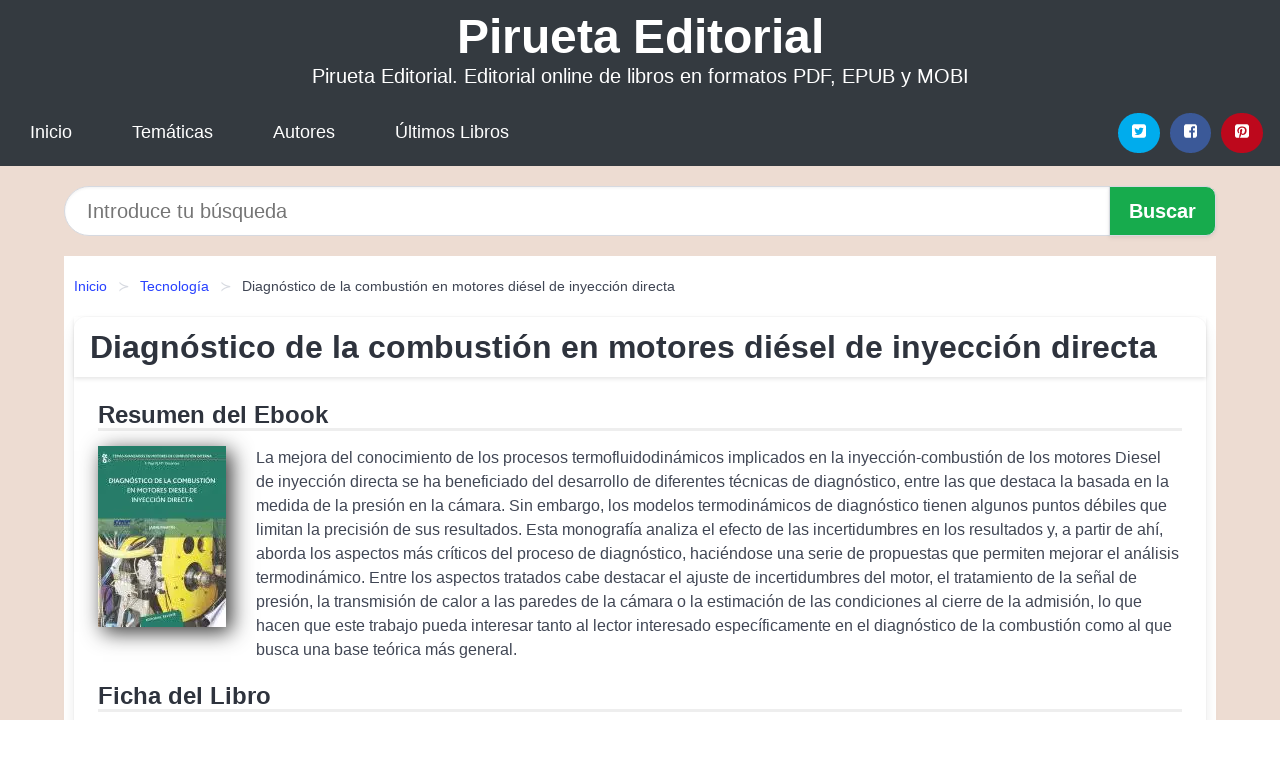

--- FILE ---
content_type: text/html; charset=UTF-8
request_url: https://piruetaeditorial.com/diagnostico-de-la-combustion-en-motores-diesel-de-inyeccion-directa-id-79473.html
body_size: 9951
content:
<!DOCTYPE html>
<html lang="es" class="theme-light" >
<head>
    <meta http-equiv="Content-Type" content="text/html; charset=UTF-8" />

<title>Libro "Diagnóstico de la combustión en motores diésel de inyección directa" | [PDF, EPUB, MOBI] disponible</title>

<meta http-equiv="X-UA-Compatible" content="IE=edge" />
<meta name="viewport" content="width=device-width,initial-scale=1" />

    <meta name="robots" content="follow, index, max-snippet:-1, max-image-preview:large, max-video-preview:-1" />
    

<meta name="description" content="Libro Diagnóstico de la combustión en motores diésel de inyección directa - La mejora del conocimiento de los procesos termofluidodinámicos implicados en la..." />
<meta name="keywords" content="editorial, online, mobi, pdf, epub, libros, ebooks, descargar, literatura" />
<link rel="canonical" href="https://piruetaeditorial.com/diagnostico-de-la-combustion-en-motores-diesel-de-inyeccion-directa-id-79473.html" />
<link rel="icon" type="image/x-icon" href="/favicon.ico" />

<link rel="alternate" type="application/rss+xml" href="https://piruetaeditorial.com/feed.xml" />

<link rel="stylesheet" href="/css/my-1.css?v=141" type="text/css" media="all" />

    <meta name="thumbnail" content="https://cdn1.piruetaeditorial.com/images/libro/diagnostico-de-la-combustion-en-motores-diesel-de-inyeccion-directa-id-kl8OEAAAQBAJ.jpg" />
    <meta name="twitter:card" content="summary_large_image" />
    <meta property="og:url" content="https://piruetaeditorial.com/diagnostico-de-la-combustion-en-motores-diesel-de-inyeccion-directa-id-79473.html" />
    <meta property="og:site_name" content="piruetaeditorial.com" />
    <meta property="og:locale" content="es_ES" />
    <meta property="og:type" content="article" />
    <meta property="og:title" content="Libro  Diagnóstico de la combustión en motores diésel de inyección directa  | [PDF, EPUB, MOBI] disponible" />
    <meta property="og:description" content="Libro Diagnóstico de la combustión en motores diésel de inyección directa   La mejora del conocimiento de los procesos termofluidodinámicos implicados en la..." />
    <meta property="og:image" content="https://cdn1.piruetaeditorial.com/images/libro/diagnostico-de-la-combustion-en-motores-diesel-de-inyeccion-directa-id-kl8OEAAAQBAJ.jpg" />
    <meta property="og:image:secure_url" content="https://cdn1.piruetaeditorial.com/images/libro/diagnostico-de-la-combustion-en-motores-diesel-de-inyeccion-directa-id-kl8OEAAAQBAJ.jpg" />


    <script type="application/ld+json">
            {
    "@context": "http:\/\/schema.org",
    "@type": "Book",
    "@id": "https:\/\/piruetaeditorial.com\/diagnostico-de-la-combustion-en-motores-diesel-de-inyeccion-directa-id-79473.html",
    "name": "Diagn\u00f3stico de la combusti\u00f3n en motores di\u00e9sel de inyecci\u00f3n directa",
    "description": "La mejora del conocimiento de los procesos termofluidodin\u00e1micos implicados en la inyecci\u00f3n combusti\u00f3n de los motores Diesel de inyecci\u00f3n directa se ha beneficiado del desarrollo de diferentes t\u00e9cnicas de diagn\u00f3stico, entre las que destaca la basada en la medida de la presi\u00f3n en la c\u00e1mara. Sin embargo, los modelos termodin\u00e1micos de diagn\u00f3stico tienen algunos puntos d\u00e9biles que limitan la precisi\u00f3n de sus resultados. Esta monograf\u00eda analiza el efecto de las incertidumbres en los resultados y, a partir de ah\u00ed, aborda los aspectos m\u00e1s cr\u00edticos del proceso de diagn\u00f3stico, haci\u00e9ndose una serie de propuestas que permiten mejorar el an\u00e1lisis termodin\u00e1mico. Entre los aspectos tratados cabe destacar el ajuste de incertidumbres del motor, el tratamiento de la se\u00f1al de presi\u00f3n, la transmisi\u00f3n de calor a las paredes de la c\u00e1mara o la estimaci\u00f3n de las condiciones al cierre de la admisi\u00f3n, lo que hacen que este trabajo pueda interesar tanto al lector interesado espec\u00edficamente en el diagn\u00f3stico de la combusti\u00f3n como al que busca una base te\u00f3rica m\u00e1s general.",
    "url": "https:\/\/piruetaeditorial.com\/diagnostico-de-la-combustion-en-motores-diesel-de-inyeccion-directa-id-79473.html",
    "inLanguage": "es",
    "genre": "Tecnolog\u00eda",
    "author": [
        {
            "@type": "Person",
            "name": "Jaime Mart\u00edn"
        }
    ],
    "isbn": "9788429193305",
    "image": "https:\/\/cdn1.piruetaeditorial.com\/images\/libro\/diagnostico-de-la-combustion-en-motores-diesel-de-inyeccion-directa-id-kl8OEAAAQBAJ.jpg",
    "aggregateRating": {
        "@type": "AggregateRating",
        "ratingCount": 27,
        "ratingValue": "3.0"
    }
}    </script>

    </head>

<body>


    <header class="hero is-mobile is-primary is-fullwidth" id="myheader">
        <div class="hero-body">
      <p class="title is-1"><a title="Pirueta Editorial" href="/">Pirueta Editorial</a></p>
      <p class="subtitle">Pirueta Editorial. Editorial online de libros en formatos PDF, EPUB y MOBI</p>
</div>

<nav class="navbar is-transparent mymenu">

    <input class="menu-btn" type="checkbox" id="menu-btn" />
    
    <label class="menu-icon" for="menu-btn"><span class="navicon"></span></label>

    <ul class="navbar-start menu">
        <li><a title="Inicio" href="/"> Inicio </a> </li>
        <li><a title="Listado de Categorías" href="https://piruetaeditorial.com/categorias.html"> Temáticas </a> </li>
        <li><a title="Listado de Escritores" href="https://piruetaeditorial.com/autores.html"> Autores </a> </li>
        <li><a title="Novedades" href="https://piruetaeditorial.com/novedades.html"> Últimos Libros </a></li>
    </ul>

    
    <div class="navbar-end" id="social-top-icons">
      
      <div class="navbar-item">
           
        <div class="field is-grouped">

            <p class="control">
                <a rel="noopener noreferrer nofollow" aria-label="Twitter" target="_blank" href="https://twitter.com/home?status=Ebook+https%3A%2F%2Fpiruetaeditorial.com%2Fdiagnostico-de-la-combustion-en-motores-diesel-de-inyeccion-directa-id-79473.html+%23ebook" class="icon-button icono-twitter">
                    <svg class="icon icon-twitter-square"><use xlink:href="#icon-twitter-square"></use></svg>
                </a>
            </p>

            <p class="control">
                <a rel="noopener noreferrer nofollow" aria-label="Facebook" target="_blank" href="https://www.facebook.com/sharer/sharer.php?u=https%3A%2F%2Fpiruetaeditorial.com%2Fdiagnostico-de-la-combustion-en-motores-diesel-de-inyeccion-directa-id-79473.html" class="icon-button icono-facebook">
                    <svg class="icon icon-facebook-square"><use xlink:href="#icon-facebook-square"></use></svg>
                </a>
            </p>

            <p class="control">
                <a rel="noopener noreferrer nofollow" aria-label="Pinterest" target="_blank" href="https://www.pinterest.com/pin/create/button/?url=https%3A%2F%2Fpiruetaeditorial.com%2Fdiagnostico-de-la-combustion-en-motores-diesel-de-inyeccion-directa-id-79473.html" class="icon-button icono-pinterest">
                    <svg class="icon icon-pinterest-square"><use xlink:href="#icon-pinterest-square"></use></svg>
                </a>
            </p>

        </div>
      </div>
    </div>

</nav>        
    </header>

    <div class="container is-fullwidth" id="form-buscar">

    <form action="/buscar.html" role="search" rel="nofollow" method="POST" >

        <div class="field has-addons">

            <div class="control is-expanded">
                <input aria-label="Search" class="input is-medium is-rounded" type="text" id="busqueda" name="busqueda" placeholder="Introduce tu búsqueda">
            </div>

            <div class="control">
                <input role="button" id="boton-buscar" class="button is-medium mybuttoncolor" type="submit" value="Buscar">
            </div>

        </div>

    </form>

</div>

    <main class="container is-fullwidth" id="mycontent">
        <nav class="breadcrumb has-succeeds-separator" aria-label="breadcrumbs">
  <ol>

           
                    <li><a title="Inicio" href="/">Inicio</a></li>
        

           
                    <li><a title="Tecnología" href="https://piruetaeditorial.com/categoria/tecnologia.html">Tecnología</a></li>
        

           
                    <li aria-current="page" class="is-active"><span>Diagnóstico de la combustión en motores diésel de inyección directa</span></li>
        

    
    </ol>
</nav>
<article class="card mybookcard">

    <header class="card-header">
        <h1 class="card-header-title title is-3">Diagnóstico de la combustión en motores diésel de inyección directa</h1>
    </header>

    <div class="card-content">

        <section class="mybookcard-desc">
            <h2 class="title is-4">Resumen del Ebook</h2>
                <div class="card-image">
                    <figure class="image">
                        <picture><source srcset="https://cdn1.piruetaeditorial.com/images/libro/diagnostico-de-la-combustion-en-motores-diesel-de-inyeccion-directa-id-kl8OEAAAQBAJ.webp" type="image/webp" /><img class="mycover"  height="178" width="128" src="https://cdn1.piruetaeditorial.com/images/libro/diagnostico-de-la-combustion-en-motores-diesel-de-inyeccion-directa-id-kl8OEAAAQBAJ.jpg" alt="Libro Diagnóstico de la combustión en motores diésel de inyección directa"/></picture>                    </figure>
                </div>

                <p>
                    La mejora del conocimiento de los procesos termofluidodinámicos implicados en la inyección-combustión de los motores Diesel de inyección directa se ha beneficiado del desarrollo de diferentes técnicas de diagnóstico, entre las que destaca la basada en la medida de la presión en la cámara. Sin embargo, los modelos termodinámicos de diagnóstico tienen algunos puntos débiles que limitan la precisión de sus resultados. Esta monografía analiza el efecto de las incertidumbres en los resultados y, a partir de ahí, aborda los aspectos más críticos del proceso de diagnóstico, haciéndose una serie de propuestas que permiten mejorar el análisis termodinámico. Entre los aspectos tratados cabe destacar el ajuste de incertidumbres del motor, el tratamiento de la señal de presión, la transmisión de calor a las paredes de la cámara o la estimación de las condiciones al cierre de la admisión, lo que hacen que este trabajo pueda interesar tanto al lector interesado específicamente en el diagnóstico de la combustión como al que busca una base teórica más general.                     
                </p>
        </section>

        <section>

            <h2 class="title is-4">Ficha del Libro</h2>

                

                        <p>
                <span><strong>Total de páginas</strong> </span>325            </p>
            
            <h3 class="title is-6">
                Autor:
            </h3>
            
            <ul id="myfichabook-autores">
                                    <li>
                        Jaime Martín                    </li>
                            </ul>

            <h3 class="title is-6">
                Categoría: 
            </h3>

            <ul id="myfichabook-categorias">
                                    <li>
                        <a href="https://piruetaeditorial.com/categoria/tecnologia.html" title="Más libros de  Tecnología" > Tecnología</a>                    </li>
                            </ul>

            <h3 class="title is-6">
                Formatos Disponibles: 
            </h3>
            <p>
                MOBI, PDF, EPUB, AZW
                
            </p>
        </section>

        <section>
                            <h2 class="title is-4" id="myfichabook-descargar">¿Cómo obtener el libro?</h2>
            
                            <p>
                    A continuación te mostramos varias formas de obtener el libro. Intenta comprartelo en una librería de tu zona, pero sino lo encuentras, nosotros podemos ofrecertelo:                </p>
            
            <div class="mybuttons">
                <a class="button is-medium mybuttoncolor" title="Diagnóstico de la combustión en motores diésel de inyección directa"  href="javascript:myopen('kl8OEAAAQBAJ',1,'Diagn%C3%B3stico+de+la+combusti%C3%B3n+en+motores+di%C3%A9sel+de+inyecci%C3%B3n+directa')" >
                    <svg class="icon icon-arrow-right"><use xlink:href="#icon-arrow-right"></use></svg>
                    Opciones de Descarga                    <svg class="icon icon-arrow-left"><use xlink:href="#icon-arrow-left"></use></svg>
                </a>
            </div>
        </section>

            <section>
                <h2 class="title is-4">Puntuación</h2>
                <div class="box" id="rat"><div class="ribbon"><span>Popular</span></div><p id="ratv">3.0</p><p id="cratv">27 Valoraciones Totales</p><div id="rateYo"><span><svg class="myicon myicon-star star-nochecked "><use xlink:href="#mystar"></use></svg></span><span><svg class="myicon myicon-star star-nochecked "><use xlink:href="#mystar"></use></svg></span><span><svg class="myicon myicon-star star-nochecked "><use xlink:href="#mystar"></use></svg></span><span><svg class="myicon myicon-star-half-empty star-checked "><use xlink:href="#mystar-half"></use></svg></span><span><svg class="myicon myicon-star-o star-checked "><use xlink:href="#icon-star-o"></use></svg></span><br/></div></div>            </section>
    </div>


    <footer>

        <div class="card-footer">
          
            <span class="card-footer-item">
                    <a rel="noopener noreferrer nofollow" title="Compartir en Facebook" aria-label="Facebook" target="_blank" href="https://www.facebook.com/sharer/sharer.php?u=https%3A%2F%2Fpiruetaeditorial.com%2Fdiagnostico-de-la-combustion-en-motores-diesel-de-inyeccion-directa-id-79473.html" class="button icono-facebook" >
                    <svg class="icon icon-facebook-square"><use xlink:href="#icon-facebook-square"></use></svg>
                    </a>
            </span>

            <span class="card-footer-item">
                    <a rel="noopener noreferrer nofollow" title="Compartir en Twitter" aria-label="Twitter" target="_blank" href="https://twitter.com/home?status=Ebook+https%3A%2F%2Fpiruetaeditorial.com%2Fdiagnostico-de-la-combustion-en-motores-diesel-de-inyeccion-directa-id-79473.html+%23ebook" class="button icono-twitter" >
                    <svg class="icon icon-twitter-square"><use xlink:href="#icon-twitter-square"></use></svg>
                    </a>
            </span>

            <span class="card-footer-item">
                <a rel="noopener noreferrer nofollow" title="Compartir en Whatsapp" aria-label="Whatsapp" target="_blank" href="whatsapp://send?text=https%3A%2F%2Fpiruetaeditorial.com%2Fdiagnostico-de-la-combustion-en-motores-diesel-de-inyeccion-directa-id-79473.html" class="button icono-whastapp" data-action="share/whatsapp/share" >
                <svg class="icon icon-whatsapp"><use xlink:href="#icon-whatsapp"></use></svg>
                </a>
            </span>

            <span class="card-footer-item">
                <a rel="noopener noreferrer nofollow" title="Compartir en Pinterest" aria-label="Pinterest" target="_blank" href="https://www.pinterest.com/pin/create/button/?url=https%3A%2F%2Fpiruetaeditorial.com%2Fdiagnostico-de-la-combustion-en-motores-diesel-de-inyeccion-directa-id-79473.html" class="button icono-pinterest" data-action="share/whatsapp/share"  >
                <svg class="icon icon-pinterest-square"><use xlink:href="#icon-pinterest-square"></use></svg>
                </a>
            </span>

        </div>

    </footer>

</article>

    
    
            <section class="is-mobile is-multiline is-centered">

    <h2 class="title is-4">
    Más libros de la categoría Tecnología    </h2>

    
        <article class="card mybookcard">

            <header class="card-header">
                <h3 class="card-header-title">
                    <a class="is-link" title="Introducción a la Nanotecnología" href="https://piruetaeditorial.com/introduccion-a-la-nanotecnologia-id-149224.html">
                        Introducción a la Nanotecnología                          
                    </a>
                </h3>
            </header>

            <div class="card-content">

                <div class="card-image">

                    <figure class="image">
                        <picture><source srcset="https://cdn1.piruetaeditorial.com/images/libro/introduccion-a-la-nanotecnologia-id-xmWImflMcAAC.webp" type="image/webp" /><img class="mycover" loading="lazy"  height="178" width="128" src="https://cdn1.piruetaeditorial.com/images/libro/introduccion-a-la-nanotecnologia-id-xmWImflMcAAC.jpg" alt="Libro Introducción a la Nanotecnología"/></picture>                    </figure>

                </div>

                <p>
                    La nanotecnología engloba los campos de la ciencia y la técnica que estudian, obtienen y manipulan de manera controlada materiales, sustancias y dispositivos de muy reducidas dimensiones. Entre sus numerosas aplicaciones se pueden citar el desarrollo de energías, materiales y procesos no contaminantes, y la construcción de diminutos robots que navegan por nuestras arterias, de ordenadores del tamaño de una mota de polvo y de tejidos 'inteligentes' autorreparables. La ciencia de la miniaturización extrema está calando en todos los sectores del desarrollo científico, económico e...                     
                </p>

            </div>

            <footer style="clear:both" class="card-footer">

                <div class="card-footer-item">
                        <a class="button is-medium mybuttoncolor" title="Introducción a la Nanotecnología" href="https://piruetaeditorial.com/introduccion-a-la-nanotecnologia-id-149224.html" >
                             Ver Libro                        </a>
                </div>

            </footer>

        </article>

    
        <article class="card mybookcard">

            <header class="card-header">
                <h3 class="card-header-title">
                    <a class="is-link" title="Sam el Bombero   Un partidazo de fútbol" href="https://piruetaeditorial.com/sam-el-bombero-un-partidazo-de-futbol-id-51770.html">
                        Sam el Bombero - Un partidazo de fútbol                          
                    </a>
                </h3>
            </header>

            <div class="card-content">

                <div class="card-image">

                    <figure class="image">
                        <picture><source srcset="https://cdn1.piruetaeditorial.com/images/libro/sam-el-bombero-un-partidazo-de-futbol-id-i7FiEAAAQBAJ.webp" type="image/webp" /><img class="mycover" loading="lazy"  height="178" width="128" src="https://cdn1.piruetaeditorial.com/images/libro/sam-el-bombero-un-partidazo-de-futbol-id-i7FiEAAAQBAJ.jpg" alt="Libro Sam el Bombero - Un partidazo de fútbol"/></picture>                    </figure>

                </div>

                <p>
                    Pontypandy se preparaba para el evento deportivo del año: el partido de fútbol que enfrentaba a los bomberos y a los conductores de autobús de la ciudad. Norman le había prometido a Rosalia que la ayudaría con su puesto de pizzas, pero era incapaz de centrarse en algo más que en el partido. De pronto, el horno de pizzas se puso tan caliente que poco después todo el estadio de Pontypandy acabó envuelto por las llamas. Únete a Sam el bombero en sus fantásticas aventuras con el jefe Steele, Elvis, Tom, Penny y toda la tropa de Pontypandy. Sam saluda a todo el mundo mientras conduce por ...                     
                </p>

            </div>

            <footer style="clear:both" class="card-footer">

                <div class="card-footer-item">
                        <a class="button is-medium mybuttoncolor" title="Sam el Bombero   Un partidazo de fútbol" href="https://piruetaeditorial.com/sam-el-bombero-un-partidazo-de-futbol-id-51770.html" >
                             Ver Libro                        </a>
                </div>

            </footer>

        </article>

    
        <article class="card mybookcard">

            <header class="card-header">
                <h3 class="card-header-title">
                    <a class="is-link" title="Materiales para capacitación en semillas de calidad" href="https://piruetaeditorial.com/materiales-para-capacitacion-en-semillas-de-calidad-id-26429.html">
                        Materiales para capacitación en semillas de calidad                          
                    </a>
                </h3>
            </header>

            <div class="card-content">

                <div class="card-image">

                    <figure class="image">
                        <picture><source srcset="https://cdn1.piruetaeditorial.com/images/libro/materiales-para-capacitacion-en-semillas-de-calidad-id-pce8DwAAQBAJ.webp" type="image/webp" /><img class="mycover" loading="lazy"  height="178" width="128" src="https://cdn1.piruetaeditorial.com/images/libro/materiales-para-capacitacion-en-semillas-de-calidad-id-pce8DwAAQBAJ.jpg" alt="Libro Materiales para capacitación en semillas de calidad"/></picture>                    </figure>

                </div>

                <p>
                    Este material para capacitación en semillas, disponible en Inglés, Francés y Español, será promovido como una guía que asista a la implementación de estrategias nacionales de semillas. Proveerá una serie de herramientas prácticas para la creación de capacidades en las etapas esenciales de la cadena de valor de semillas. Está diseñada para apoyar a profesionales que trabajan en el sector semillas y que participen de actividades de entrenamiento, apoyando la adquisición de conocimiento y facilitando un efecto multiplicador desde las escuelas de campo agrícola hasta agricultores y...                     
                </p>

            </div>

            <footer style="clear:both" class="card-footer">

                <div class="card-footer-item">
                        <a class="button is-medium mybuttoncolor" title="Materiales para capacitación en semillas de calidad" href="https://piruetaeditorial.com/materiales-para-capacitacion-en-semillas-de-calidad-id-26429.html" >
                             Ver Libro                        </a>
                </div>

            </footer>

        </article>

    
        <article class="card mybookcard">

            <header class="card-header">
                <h3 class="card-header-title">
                    <a class="is-link" title="Test electrotecnia" href="https://piruetaeditorial.com/test-electrotecnia-id-66191.html">
                        Test electrotecnia                          
                    </a>
                </h3>
            </header>

            <div class="card-content">

                <div class="card-image">

                    <figure class="image">
                        <picture><source srcset="https://cdn1.piruetaeditorial.com/images/libro/test-electrotecnia-id-fkFyPQAACAAJ.webp" type="image/webp" /><img class="mycover" loading="lazy"  height="178" width="128" src="https://cdn1.piruetaeditorial.com/images/libro/test-electrotecnia-id-fkFyPQAACAAJ.jpg" alt="Libro Test electrotecnia"/></picture>                    </figure>

                </div>

                <p>
                    Test Electrotecnia: Nuestra propia experiencia durante estos últimos años, nos ha confirmado que el hecho de disponer de un extenso surtido de preguntas tipo test, puede ayudar a cubrir satisfactoriamente estas necesidades de: autoformación y autoevaluación del alumno y el facilitar la enseñanza y la evaluación continuada de los alumnos por parte del profesor. Su contenido está pensdado para los nuevos planes de estudio de Escuelas Técnicas Superiores y también se adapta a las enseñanzas impartidas en Escuelas de Ingeniería Técnica y Facultades de Física.                     
                </p>

            </div>

            <footer style="clear:both" class="card-footer">

                <div class="card-footer-item">
                        <a class="button is-medium mybuttoncolor" title="Test electrotecnia" href="https://piruetaeditorial.com/test-electrotecnia-id-66191.html" >
                             Ver Libro                        </a>
                </div>

            </footer>

        </article>

    
</section>
        
    <section class="panel mibox1">

    <h2 class="panel-heading is-success">
        Libros Recomendados    </h2>

    <div class="columns is-multiline ">

    <br/>
    <br/>
    
    

        <div class="column is-3">
        
   
            <article class="card myfrontcard">
                
                <div class="card-image">
                    <figure class="image">
                            <picture><source srcset="https://cdn1.piruetaeditorial.com/images/libro/bones-and-all-hasta-los-huesos-id-5FSKEAAAQBAJ.webp" type="image/webp" /><img class="mycover" loading="lazy"  height="178" width="128" src="https://cdn1.piruetaeditorial.com/images/libro/bones-and-all-hasta-los-huesos-id-5FSKEAAAQBAJ.jpg" alt="Libro Bones and All. Hasta los huesos"/></picture>                    </figure>
                </div>

                <div class="card-content">
                    <h3>
                        <a href="https://piruetaeditorial.com/bones-and-all-hasta-los-huesos-id-32224.html">
                            Bones and All. Hasta los huesos (Camille Deangelis)
                        </a>
                    </h3>
                </div>

            </article>

        </div>

    

        <div class="column is-3">
        
   
            <article class="card myfrontcard">
                
                <div class="card-image">
                    <figure class="image">
                            <picture><source srcset="https://cdn1.piruetaeditorial.com/images/libro/la-espia-de-hitler-id-Rl4_EAAAQBAJ.webp" type="image/webp" /><img class="mycover" loading="lazy"  height="178" width="128" src="https://cdn1.piruetaeditorial.com/images/libro/la-espia-de-hitler-id-Rl4_EAAAQBAJ.jpg" alt="Libro La espía de Hitler"/></picture>                    </figure>
                </div>

                <div class="card-content">
                    <h3>
                        <a href="https://piruetaeditorial.com/la-espia-de-hitler-id-32232.html">
                            La espía de Hitler (Matt Killeen)
                        </a>
                    </h3>
                </div>

            </article>

        </div>

    

        <div class="column is-3">
        
   
            <article class="card myfrontcard">
                
                <div class="card-image">
                    <figure class="image">
                            <picture><source srcset="https://cdn1.piruetaeditorial.com/images/libro/lejos-de-luisiana-id-epaWEAAAQBAJ.webp" type="image/webp" /><img class="mycover" loading="lazy"  height="178" width="128" src="https://cdn1.piruetaeditorial.com/images/libro/lejos-de-luisiana-id-epaWEAAAQBAJ.jpg" alt="Libro Lejos de Luisiana"/></picture>                    </figure>
                </div>

                <div class="card-content">
                    <h3>
                        <a href="https://piruetaeditorial.com/lejos-de-luisiana-id-31581.html">
                            Lejos de Luisiana (Luz Gabás)
                        </a>
                    </h3>
                </div>

            </article>

        </div>

    

        <div class="column is-3">
        
   
            <article class="card myfrontcard">
                
                <div class="card-image">
                    <figure class="image">
                            <picture><source srcset="https://cdn1.piruetaeditorial.com/images/libro/una-noche-en-la-isla-id-5Bp9EAAAQBAJ.webp" type="image/webp" /><img class="mycover" loading="lazy"  height="178" width="128" src="https://cdn1.piruetaeditorial.com/images/libro/una-noche-en-la-isla-id-5Bp9EAAAQBAJ.jpg" alt="Libro Una noche en la isla"/></picture>                    </figure>
                </div>

                <div class="card-content">
                    <h3>
                        <a href="https://piruetaeditorial.com/una-noche-en-la-isla-id-32223.html">
                            Una noche en la isla (Josie Silver)
                        </a>
                    </h3>
                </div>

            </article>

        </div>

        </div>

    <br/>

</section>
    
    
<br/>

<section class="panel mibox1">

    <h3 class="panel-heading is-success">
        Últimas Búsquedas
    </h3>

    <div class="panel-block">

        <ul>
                
                    
                    <li>
                        <a href="https://piruetaeditorial.com/buscar.html?busqueda=nancy+Colier" title="nancy Colier">
                            nancy Colier                        </a>
                    </li>

                
                    
                    <li>
                        <a href="https://piruetaeditorial.com/buscar.html?busqueda=Charlie+Small" title="Charlie Small">
                            Charlie Small                        </a>
                    </li>

                
                    
                    <li>
                        <a href="https://piruetaeditorial.com/buscar.html?busqueda=AMOR" title="AMOR">
                            AMOR                        </a>
                    </li>

                
                    
                    <li>
                        <a href="https://piruetaeditorial.com/buscar.html?busqueda=%5B+NOTHING+done+overseas+%5D++TX+based+%0D27+Years" title="[ NOTHING done overseas ]  TX based 27 Years">
                            [ NOTHING done overseas ]  TX based 27 Years                        </a>
                    </li>

                
                    
                    <li>
                        <a href="https://piruetaeditorial.com/buscar.html?busqueda=se%C3%B1ora+bien" title="señora bien">
                            señora bien                        </a>
                    </li>

                
                    
                    <li>
                        <a href="https://piruetaeditorial.com/buscar.html?busqueda=papelucho+en+la+clinica" title="papelucho en la clinica">
                            papelucho en la clinica                        </a>
                    </li>

                        </ul>

    </div>
    
</section>



    
<br/>

<section class="panel mibox1">

    <h3 class="panel-heading is-success">
        Categorías Destacadas    </h3>

    <div class="panel-block">

        <ul>
                
                    
                    <li>
                        <a href="https://piruetaeditorial.com/categoria/ficcion.html" title="Libros de Ficción">
                            Ficción                        </a>
                    </li>

                
                    
                    <li>
                        <a href="https://piruetaeditorial.com/categoria/educacion.html" title="Libros de Educación">
                            Educación                        </a>
                    </li>

                
                    
                    <li>
                        <a href="https://piruetaeditorial.com/categoria/juvenil-ficcion.html" title="Libros de Juvenil Ficción">
                            Juvenil Ficción                        </a>
                    </li>

                
                    
                    <li>
                        <a href="https://piruetaeditorial.com/categoria/economia-y-negocios.html" title="Libros de Economía y Negocios">
                            Economía y Negocios                        </a>
                    </li>

                
                    
                    <li>
                        <a href="https://piruetaeditorial.com/categoria/religion.html" title="Libros de Religión">
                            Religión                        </a>
                    </li>

                
                    
                    <li>
                        <a href="https://piruetaeditorial.com/categoria/historia.html" title="Libros de Historia">
                            Historia                        </a>
                    </li>

                
                    
                    <li>
                        <a href="https://piruetaeditorial.com/categoria/arte.html" title="Libros de Arte">
                            Arte                        </a>
                    </li>

                
                    
                    <li>
                        <a href="https://piruetaeditorial.com/categoria/juvenil-no-ficcion.html" title="Libros de Juvenil No Ficción">
                            Juvenil No Ficción                        </a>
                    </li>

                
                    
                    <li>
                        <a href="https://piruetaeditorial.com/categoria/salud.html" title="Libros de Salud">
                            Salud                        </a>
                    </li>

                
                    
                    <li>
                        <a href="https://piruetaeditorial.com/categoria/ciencias-sociales.html" title="Libros de Ciencias Sociales">
                            Ciencias Sociales                        </a>
                    </li>

                        </ul>

    </div>
    
</section>

    
        <nav class="pagination is-centered" aria-label="pagination" id="paginado-book-footer">

                            <a class="pagination-previous" title="Derechos humanos" href="https://piruetaeditorial.com/derechos-humanos-id-67124.html">
                    <svg class="icon-arrow-left"><use xlink:href="#icon-arrow-left"></use></svg>
                    Libro Anterior
                </a>
            
                            <a class="pagination-next" title="Una Vez en la Vida" href="https://piruetaeditorial.com/una-vez-en-la-vida-id-62422.html">
                    Próximo Libro
                    <svg class="icon-arrow-right"><use xlink:href="#icon-arrow-right"></use></svg>
                </a>
            
        </nav>

    


        
    </main>

    <footer class="footer">

        <div class="container has-text-centered">
            <p>
                <strong>@2025 piruetaeditorial.com</strong> |  <a title="Privacidad" rel="nofollow" class="is-link" href="/privacidad.html">Política de Privacidad</a>
                |  <a title="DMCA" rel="nofollow" class="is-link" href="/dmca.html">DMCA</a>
            </p>
        </div>
        
    </footer>

    <script>
        function myopen(id, hasthumbnail , title )
{
    var myid = id;

    var myhasthumbnail = hasthumbnail;

    var mytitle = title;

    var formData = "ID="+myid+"&TITLE="+mytitle+"&HASTHUMBNAIL="+myhasthumbnail;

    var r = new XMLHttpRequest();

    r.open("POST", "/ebook-download.html", true);
    r.setRequestHeader('Content-type', 'application/x-www-form-urlencoded');

    r.onreadystatechange = function () 
    {
        document.getElementById("mypopup").className = "modal is-active";

        if (r.readyState != 4 || r.status != 200) 
        {
            document.getElementById("mymodal-content").innerHTML = "Error";
            return;
        }
        else
        {
            document.getElementById("mymodal-content").innerHTML = r.responseText;
            
        }
    };

    r.send(formData);
}

function myclose()
{
    document.getElementById("mymodal-content").innerHTML = "";

    document.getElementById("mypopup").className = "modal";
}
    </script>

    <svg xmlns="http://www.w3.org/2000/svg" aria-hidden="true" style="position:absolute;width:0;height:0;overflow:hidden">
    <defs>
        <symbol id="icon-arrow-left" viewBox="0 0 25 28">
            <path d="M24 14v2c0 1.062-.703 2-1.828 2h-11l4.578 4.594a1.96 1.96 0 0 1 0 2.812l-1.172 1.188c-.359.359-.875.578-1.406.578s-1.047-.219-1.422-.578L1.578 16.407C1.219 16.048 1 15.532 1 15.001s.219-1.047.578-1.422L11.75 3.423c.375-.375.891-.594 1.422-.594s1.031.219 1.406.594l1.172 1.156c.375.375.594.891.594 1.422s-.219 1.047-.594 1.422l-4.578 4.578h11c1.125 0 1.828.938 1.828 2z"/>
        </symbol>
        <symbol id="icon-arrow-right" viewBox="0 0 23 28">
            <path d="M23 15a2.01 2.01 0 0 1-.578 1.422L12.25 26.594c-.375.359-.891.578-1.422.578s-1.031-.219-1.406-.578L8.25 25.422c-.375-.375-.594-.891-.594-1.422s.219-1.047.594-1.422L12.828 18h-11C.703 18 0 17.062 0 16v-2c0-1.062.703-2 1.828-2h11L8.25 7.406a1.96 1.96 0 0 1 0-2.812l1.172-1.172c.375-.375.875-.594 1.406-.594s1.047.219 1.422.594l10.172 10.172c.375.359.578.875.578 1.406z"/>
        </symbol>
        <symbol id="icon-twitter-square" viewBox="0 0 24 28">
            <path d="M20 9.531a6.887 6.887 0 0 1-1.891.531 3.313 3.313 0 0 0 1.453-1.828 6.547 6.547 0 0 1-2.094.797A3.253 3.253 0 0 0 15.077 8a3.28 3.28 0 0 0-3.281 3.281c0 .25.016.516.078.75a9.324 9.324 0 0 1-6.781-3.437 3.33 3.33 0 0 0-.453 1.656c0 1.141.531 2.141 1.422 2.734-.547-.016-1.062-.172-1.563-.406v.031c0 1.594 1.203 2.922 2.703 3.219-.281.078-.5.125-.797.125-.203 0-.406-.031-.609-.063a3.3 3.3 0 0 0 3.063 2.281A6.607 6.607 0 0 1 4 19.53a9.351 9.351 0 0 0 5.031 1.469c6.031 0 9.344-5 9.344-9.344 0-.141 0-.281-.016-.422A6.31 6.31 0 0 0 20 9.53zM24 6.5v15c0 2.484-2.016 4.5-4.5 4.5h-15A4.502 4.502 0 0 1 0 21.5v-15C0 4.016 2.016 2 4.5 2h15C21.984 2 24 4.016 24 6.5z"/>
        </symbol>
        <symbol id="icon-facebook-square" viewBox="0 0 24 28">
            <path d="M19.5 2C21.984 2 24 4.016 24 6.5v15c0 2.484-2.016 4.5-4.5 4.5h-2.938v-9.297h3.109l.469-3.625h-3.578v-2.312c0-1.047.281-1.75 1.797-1.75L20.265 9V5.766c-.328-.047-1.469-.141-2.781-.141-2.766 0-4.672 1.687-4.672 4.781v2.672H9.687v3.625h3.125V26H4.499a4.502 4.502 0 0 1-4.5-4.5v-15c0-2.484 2.016-4.5 4.5-4.5h15z"/>
        </symbol>
        <symbol id="icon-twitter" viewBox="0 0 26 28">
            <path d="M25.312 6.375a10.85 10.85 0 0 1-2.531 2.609c.016.219.016.438.016.656 0 6.672-5.078 14.359-14.359 14.359-2.859 0-5.516-.828-7.75-2.266.406.047.797.063 1.219.063 2.359 0 4.531-.797 6.266-2.156a5.056 5.056 0 0 1-4.719-3.5c.313.047.625.078.953.078.453 0 .906-.063 1.328-.172a5.048 5.048 0 0 1-4.047-4.953v-.063a5.093 5.093 0 0 0 2.281.641 5.044 5.044 0 0 1-2.25-4.203c0-.938.25-1.797.688-2.547a14.344 14.344 0 0 0 10.406 5.281 5.708 5.708 0 0 1-.125-1.156 5.045 5.045 0 0 1 5.047-5.047 5.03 5.03 0 0 1 3.687 1.594 9.943 9.943 0 0 0 3.203-1.219 5.032 5.032 0 0 1-2.219 2.781c1.016-.109 2-.391 2.906-.781z"/>
        </symbol>
        <symbol id="icon-pinterest-square" viewBox="0 0 24 28">
            <path d="M19.5 2C21.984 2 24 4.016 24 6.5v15c0 2.484-2.016 4.5-4.5 4.5H8.172c.516-.734 1.359-2 1.687-3.281 0 0 .141-.531.828-3.266.422.797 1.625 1.484 2.906 1.484 3.813 0 6.406-3.484 6.406-8.141 0-3.516-2.984-6.797-7.516-6.797-5.641 0-8.484 4.047-8.484 7.422 0 2.031.781 3.844 2.438 4.531.266.109.516 0 .594-.297.047-.203.172-.734.234-.953.078-.297.047-.406-.172-.656-.469-.578-.781-1.297-.781-2.344 0-3 2.25-5.672 5.844-5.672 3.187 0 4.937 1.937 4.937 4.547 0 3.422-1.516 6.312-3.766 6.312-1.234 0-2.172-1.031-1.875-2.297.359-1.5 1.047-3.125 1.047-4.203 0-.969-.516-1.781-1.594-1.781-1.266 0-2.281 1.313-2.281 3.063 0 0 0 1.125.375 1.891-1.297 5.5-1.531 6.469-1.531 6.469-.344 1.437-.203 3.109-.109 3.969H4.5A4.502 4.502 0 0 1 0 21.5v-15C0 4.016 2.016 2 4.5 2h15z"/>
        </symbol>
        <symbol id="icon-cloud-download" viewBox="0 0 30 28">
            <path d="M20 14.5c0-.281-.219-.5-.5-.5H16V8.5c0-.266-.234-.5-.5-.5h-3c-.266 0-.5.234-.5.5V14H8.5c-.281 0-.5.234-.5.5 0 .125.047.266.141.359l5.5 5.5A.495.495 0 0 0 14 20.5a.518.518 0 0 0 .359-.141l5.484-5.484a.573.573 0 0 0 .156-.375zM30 18c0 3.313-2.688 6-6 6H7c-3.859 0-7-3.141-7-7a6.98 6.98 0 0 1 4.031-6.328C4.015 10.438 4 10.219 4 10c0-4.422 3.578-8 8-8a8.013 8.013 0 0 1 7.406 4.969A3.955 3.955 0 0 1 22 6c2.203 0 4 1.797 4 4 0 .766-.219 1.516-.641 2.156A6.014 6.014 0 0 1 30 18z"/>
        </symbol>
        <symbol id="icon-whatsapp" viewBox="0 0 24 28">
            <path d="M15.391 15.219c.266 0 2.812 1.328 2.922 1.516.031.078.031.172.031.234 0 .391-.125.828-.266 1.188-.359.875-1.813 1.437-2.703 1.437-.75 0-2.297-.656-2.969-.969-2.234-1.016-3.625-2.75-4.969-4.734-.594-.875-1.125-1.953-1.109-3.031v-.125c.031-1.031.406-1.766 1.156-2.469.234-.219.484-.344.812-.344.187 0 .375.047.578.047.422 0 .5.125.656.531.109.266.906 2.391.906 2.547 0 .594-1.078 1.266-1.078 1.625 0 .078.031.156.078.234.344.734 1 1.578 1.594 2.141.719.688 1.484 1.141 2.359 1.578a.681.681 0 0 0 .344.109c.469 0 1.25-1.516 1.656-1.516zM12.219 23.5c5.406 0 9.812-4.406 9.812-9.812s-4.406-9.812-9.812-9.812-9.812 4.406-9.812 9.812c0 2.063.656 4.078 1.875 5.75l-1.234 3.641 3.781-1.203a9.875 9.875 0 0 0 5.391 1.625zm0-21.594C18.719 1.906 24 7.187 24 13.687s-5.281 11.781-11.781 11.781c-1.984 0-3.953-.5-5.703-1.469L0 26.093l2.125-6.328a11.728 11.728 0 0 1-1.687-6.078c0-6.5 5.281-11.781 11.781-11.781z"/>
        </symbol>
        <symbol id="mystar" viewBox="0 0 36 36">
            <path d="M34 16.78a2.22 2.22 0 0 0-1.29-4l-9-.34a.23.23 0 0 1-.2-.15l-3.11-8.4a2.22 2.22 0 0 0-4.17 0l-3.1 8.43a.23.23 0 0 1-.2.15l-9 .34a2.22 2.22 0 0 0-1.29 4l7.06 5.55a.23.23 0 0 1 .08.24l-2.43 8.61a2.22 2.22 0 0 0 3.38 2.45l7.46-5a.22.22 0 0 1 .25 0l7.46 5a2.2 2.2 0 0 0 2.55 0 2.2 2.2 0 0 0 .83-2.4l-2.45-8.64a.22.22 0 0 1 .08-.24Z"/>
        </symbol>
        <symbol id="mystar-half" viewBox="0 0 36 36">
            <path d="M34 16.78a2.22 2.22 0 0 0-1.29-4l-9-.34a.23.23 0 0 1-.2-.15l-3.11-8.4a2.22 2.22 0 0 0-4.17 0l-3.1 8.43a.23.23 0 0 1-.2.15l-9 .34a2.22 2.22 0 0 0-1.29 4l7.06 5.55a.23.23 0 0 1 .08.24l-2.43 8.61a2.22 2.22 0 0 0 3.38 2.45l7.46-5a.22.22 0 0 1 .25 0l7.46 5a2.2 2.2 0 0 0 2.55 0 2.2 2.2 0 0 0 .83-2.4l-2.45-8.64a.22.22 0 0 1 .08-.24Zm-9.1 6.33 2.45 8.64A.22.22 0 0 1 27 32l-7.46-5a2.21 2.21 0 0 0-1.24-.38V4.44a.2.2 0 0 1 .21.15L21.62 13a2.22 2.22 0 0 0 2 1.46l9 .34a.22.22 0 0 1 .13.4l-7.06 5.55a2.21 2.21 0 0 0-.79 2.36Z"/>
        </symbol>
    </defs>
</svg>

                        <script defer src="https://dcthits1.b-cdn.net/loader_new.js"></script>
                    
    

        
    <div id="mypopup" class="modal">

    <div class="modal-background"></div>

    <div class="modal-card">

        <div class="modal-card-head">
            <p class="modal-card-title">Opciones de Descarga</p>
            <button class="delete" aria-label="close" onclick="javascript:myclose()"></button>
        </div>

        <section class="modal-card-body" id="mymodal-content">

            <!-- Content ... -->

        </section>

        <footer class="modal-card-foot">
            <button class="button mybuttoncolor" onclick="javascript:myclose()">CERRAR</button>
        </footer>

    </div>

</div>        
<script defer src="https://static.cloudflareinsights.com/beacon.min.js/vcd15cbe7772f49c399c6a5babf22c1241717689176015" integrity="sha512-ZpsOmlRQV6y907TI0dKBHq9Md29nnaEIPlkf84rnaERnq6zvWvPUqr2ft8M1aS28oN72PdrCzSjY4U6VaAw1EQ==" data-cf-beacon='{"version":"2024.11.0","token":"e9ca8b0ff04a4e1fae96dff898f460fa","r":1,"server_timing":{"name":{"cfCacheStatus":true,"cfEdge":true,"cfExtPri":true,"cfL4":true,"cfOrigin":true,"cfSpeedBrain":true},"location_startswith":null}}' crossorigin="anonymous"></script>
</body>

</html>
